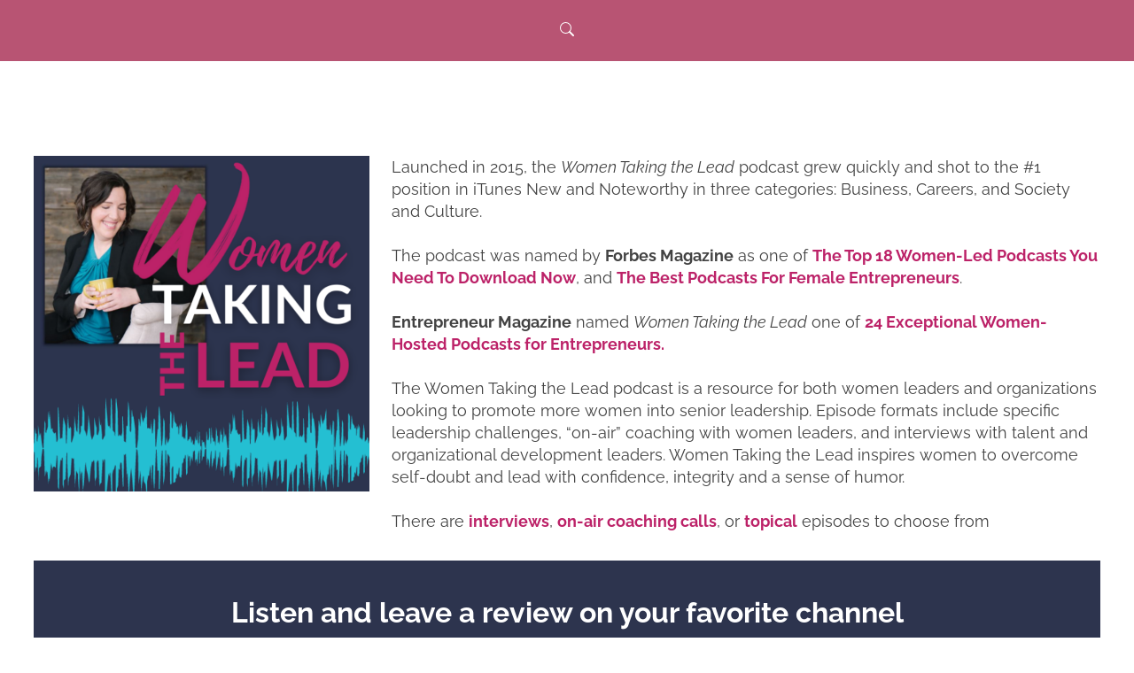

--- FILE ---
content_type: text/css
request_url: https://womentakingthelead.com/wp-content/cache/minify/23190.default.include.f4e68a.css
body_size: 64946
content:
.site-header, .nav-footer, .nav-footer ul, .site-footer-widgets, .site-header__nav, .at-post, .at-post .at-post__pagelinks, .at-post .at-post__meta, .at-content-style2, .at-content-style2 .at-blog__post, .at-relatedposts ul, .at-socialshare ul, .at-commentform, .at-comment, .at-comment .at-comment__content, .at-hero, .at-ctalist, .at-ctalist ul, .at-featured, .at-featured ul, .at-optin, .at-optin .mc4wp-form .mc4wp-form-fields, .at-about, .at-testimonals, .at-testimonals .at-testimonals__list, .at-testimonial, .at-bloglist, .at-bloglist ul, .at-bloglist .at-bloglist__post, .at-pagewrapper, .at-socialfooter, .at-socialfooter ul, .at-testimonals2, .at-testimonals2 .at-testimonals2__list,.at-testimonial2,.at-lead,.at-leadpage,.posts-navigation,.at-postnav{*zoom:1}.site-header:before, .nav-footer:before, .nav-footer ul:before, .site-footer-widgets:before, .site-header__nav:before, .at-post:before, .at-post .at-post__pagelinks:before, .at-post .at-post__meta:before, .at-content-style2:before, .at-content-style2 .at-blog__post:before, .at-relatedposts ul:before, .at-socialshare ul:before, .at-commentform:before, .at-comment:before, .at-comment .at-comment__content:before, .at-hero:before, .at-ctalist:before, .at-ctalist ul:before, .at-featured:before, .at-featured ul:before, .at-optin:before, .at-optin .mc4wp-form .mc4wp-form-fields:before, .at-about:before, .at-testimonals:before, .at-testimonals .at-testimonals__list:before, .at-testimonial:before, .at-bloglist:before, .at-bloglist ul:before, .at-bloglist .at-bloglist__post:before, .at-pagewrapper:before, .at-socialfooter:before, .at-socialfooter ul:before, .at-testimonals2:before, .at-testimonals2 .at-testimonals2__list:before, .at-testimonial2:before, .at-lead:before, .at-leadpage:before, .posts-navigation:before, .at-postnav:before, .site-header:after, .nav-footer:after, .nav-footer ul:after, .site-footer-widgets:after, .site-header__nav:after, .at-post:after, .at-post .at-post__pagelinks:after, .at-post .at-post__meta:after, .at-content-style2:after, .at-content-style2 .at-blog__post:after, .at-relatedposts ul:after, .at-socialshare ul:after, .at-commentform:after, .at-comment:after, .at-comment .at-comment__content:after, .at-hero:after, .at-ctalist:after, .at-ctalist ul:after, .at-featured:after, .at-featured ul:after, .at-optin:after, .at-optin .mc4wp-form .mc4wp-form-fields:after, .at-about:after, .at-testimonals:after, .at-testimonals .at-testimonals__list:after, .at-testimonial:after, .at-bloglist:after, .at-bloglist ul:after, .at-bloglist .at-bloglist__post:after, .at-pagewrapper:after, .at-socialfooter:after, .at-socialfooter ul:after, .at-testimonals2:after, .at-testimonals2 .at-testimonals2__list:after,.at-testimonial2:after,.at-lead:after,.at-leadpage:after,.posts-navigation:after,.at-postnav:after{content:"";display:table}.site-header:after, .nav-footer:after, .nav-footer ul:after, .site-footer-widgets:after, .site-header__nav:after, .at-post:after, .at-post .at-post__pagelinks:after, .at-post .at-post__meta:after, .at-content-style2:after, .at-content-style2 .at-blog__post:after, .at-relatedposts ul:after, .at-socialshare ul:after, .at-commentform:after, .at-comment:after, .at-comment .at-comment__content:after, .at-hero:after, .at-ctalist:after, .at-ctalist ul:after, .at-featured:after, .at-featured ul:after, .at-optin:after, .at-optin .mc4wp-form .mc4wp-form-fields:after, .at-about:after, .at-testimonals:after, .at-testimonals .at-testimonals__list:after, .at-testimonial:after, .at-bloglist:after, .at-bloglist ul:after, .at-bloglist .at-bloglist__post:after, .at-pagewrapper:after, .at-socialfooter:after, .at-socialfooter ul:after, .at-testimonals2:after, .at-testimonals2 .at-testimonals2__list:after,.at-testimonial2:after,.at-lead:after,.at-leadpage:after,.posts-navigation:after,.at-postnav:after{clear:both}html{font-family:sans-serif;-ms-text-size-adjust:100%;-webkit-text-size-adjust:100%}body{margin:0}article,aside,details,figcaption,figure,footer,header,hgroup,main,nav,section,summary{display:block}audio,canvas,progress,video{display:inline-block;vertical-align:baseline}audio:not([controls]){display:none;height:0}[hidden],template{display:none}a{background:transparent}a:active,a:hover{outline:0}abbr[title]{border-bottom:1px dotted}b,strong{font-weight:bold}dfn{font-style:italic}h1{font-size:2em;margin:0.67em 0;line-height:1.3em}mark{background:#ff0;color:#000}small{font-size:80%}sub,sup{font-size:75%;line-height:0;position:relative;vertical-align:baseline}sup{top:-0.5em}sub{bottom:-0.25em}img{border:0}svg:not(:root){overflow:hidden}figure{margin:1em
40px}hr{-moz-box-sizing:content-box;box-sizing:content-box;height:0}pre{overflow:auto}code,kbd,pre,samp{font-family:monospace,monospace;font-size:1em}button,input,optgroup,select,textarea{color:inherit;font:inherit;margin:0}button{overflow:visible}button,select{text-transform:none}button, html input[type="button"],input[type="reset"],input[type="submit"]{-webkit-appearance:button;cursor:pointer}button[disabled], html input[disabled]{cursor:default}button::-moz-focus-inner,input::-moz-focus-inner{border:0;padding:0}input{line-height:normal}input[type="checkbox"],input[type="radio"]{box-sizing:border-box;padding:0}input[type="number"]::-webkit-inner-spin-button,input[type="number"]::-webkit-outer-spin-button{height:auto}input[type="search"]{-webkit-appearance:textfield}input[type="search"]::-webkit-search-cancel-button,input[type="search"]::-webkit-search-decoration{-webkit-appearance:none}fieldset{border:1px
solid #c0c0c0;margin:0
2px;padding:0.35em 0.625em 0.75em}legend{border:0;padding:0}textarea{overflow:auto}optgroup{font-weight:bold}table{border-collapse:collapse;border-spacing:0}td,th{padding:0}*{box-sizing:border-box}html{overflow-x:hidden;height:100%}body{min-height:100%;background:#fff;color:#424242;font-family:"Open Sans",sans-serif;font-size:15px;line-height:23px;-webkit-text-size-adjust:100%;-webkit-font-smoothing:antialiased;-moz-osx-font-smoothing:grayscale}h1,h2,h3,h4,h5,h6{font-family:"Montserrat",sans-serif;font-weight:600;color:#1a1a1a}a{color:#ec766a;text-decoration:none}a:hover{color:#ec766a;text-decoration:none}img{max-width:100%;height:auto;vertical-align:middle}td,th{padding:2px
10px}.at-sitecontainer{background:#fff}.at-sitecontainer.at-sitecontainer--boxed{margin-left:auto;margin-right:auto}.at-container{max-width:1100px;margin-left:auto;margin-right:auto;padding:0
3%;overflow:hidden}textarea,select,input[type="date"],input[type="datetime"],input[type="datetime-local"],input[type="email"],input[type="month"],input[type="number"],input[type="password"],input[type="search"],input[type="tel"],input[type="text"],input[type="time"],input[type="url"],input[type="week"]{background:#fff;border:1px
solid rgba(204, 204, 204, 0.5);color:#595959;padding:12.5px 12.5px;border-radius:1px;outline:0;margin:0;vertical-align:middle;width:400px;max-width:100%}textarea:focus,select:focus,input[type="date"]:focus,input[type="datetime"]:focus,input[type="datetime-local"]:focus,input[type="email"]:focus,input[type="month"]:focus,input[type="number"]:focus,input[type="password"]:focus,input[type="search"]:focus,input[type="tel"]:focus,input[type="text"]:focus,input[type="time"]:focus,input[type="url"]:focus,input[type="week"]:focus{outline-color:rgba(0, 0, 0, 0.1);outline-offset:-2px;outline-style:auto;outline-width:5px}textarea[disabled],select[disabled],input[type="date"][disabled],input[type="datetime"][disabled],input[type="datetime-local"][disabled],input[type="email"][disabled],input[type="month"][disabled],input[type="number"][disabled],input[type="password"][disabled],input[type="search"][disabled],input[type="tel"][disabled],input[type="text"][disabled],input[type="time"][disabled],input[type="url"][disabled],input[type="week"][disabled]{color:#eee}input[disabled],
select[disabled],
select[disabled] option,
select[disabled] optgroup,textarea[disabled]{-webkit-box-shadow:none;-moz-box-shadow:none;box-shadow:none;-moz-user-select:-moz-none;-webkit-user-select:none;-khtml-user-select:none;user-select:none;color:#b3b3b3;cursor:default}input::-webkit-input-placeholder,textarea::-webkit-input-placeholder{color:#b3b3b3}input:-moz-placeholder,textarea:-moz-placeholder{color:#b3b3b3}textarea{min-height:40px;max-height:180px;overflow:auto;resize:vertical;width:100%;max-width:600px}button,input[type="reset"],input[type="submit"],input[type="button"]{background:#1a1a1a;border:none;padding:12.5px 25px;font-size:14px;font-weight:400;color:#fff;border:1px
solid #1a1a1a;text-transform:uppercase;text-shadow:none;cursor:pointer;display:inline-block;outline:0;overflow:visible;margin:0;text-decoration:none;vertical-align:middle;width:auto;transition:all, 0.3s, ease-out;border-radius:1px;text-align:center}button:hover,input[type="reset"]:hover,input[type="submit"]:hover,input[type="button"]:hover{text-decoration:none;background:brightness(50%);border-color:brightness(50%);color:#fff}button[disabled],input[disabled]{cursor:default}input[type="reset"]::-moz-focus-inner,input[type="submit"]::-moz-focus-inner,input[type="button"]::-moz-focus-inner{border:0;padding:0}textarea,select[size],select[multiple]{height:auto}input[type="search"]::-webkit-search-decoration{display:none}label{display:block;font-size:14px;font-weight:400;line-height:1;margin:0
0 5px}.search-form,.post-password-form{margin-bottom:25px}.search-form label, .post-password-form
label{display:inline-block}.site-header__logowrap{padding:50px
0;margin:0
auto;text-align:center}.site-footer{color:#fff}.site-footer .at-top-footer{background:#262626;padding:50px
0}.site-footer .at-bottom-footer{background:#1a1a1a;padding:50px
0}.site-footer
p{font-size:13px}.site-footer
a{color:#fff}.site-footer h1,
.site-footer h2,
.site-footer h3,
.site-footer h4,
.site-footer h5,
.site-footer
h6{color:#fff}.site-footer .site-footer__copyright{text-align:center;color:rgba(255, 255, 255, 0.4)}.nav-footer{margin:0
0 12.5px}.nav-footer
ul{display:table;list-style:none;margin:0
auto;padding:0;text-align:center}.nav-footer ul>li{display:inline-block}.nav-footer ul
a{display:block;color:rgba(255, 255, 255, 0.8);padding:10px
15px;text-decoration:none;text-transform:uppercase;font-weight:600;transition:color .3s ease-in-out}.nav-footer ul a:hover{color:rgba(255, 255, 255, 0.9)}.site-footer-widgets
a{text-decoration:none;color:#fff}.site-footer-widgets
ul{list-style-type:none;padding:0px}.site-footer-widgets ul.at-footer-widget-list{margin-left:-35px;margin-right:-35px}.site-footer-widgets
.footer_areas{text-align:left;list-style-type:none;padding:0
35px}@media (min-width: 768px){.site-footer-widgets ul.at-footer-widget-list{margin-left:0;margin-right:0}.site-footer-widgets
.footer_areas{padding:0
30px}.site-footer-widgets li.footer_areas:first-child:nth-last-child(2), .site-footer-widgets li.footer_areas:first-child:nth-last-child(2)~li{width:50%;float:left}.site-footer-widgets li.footer_areas:first-child:nth-last-child(3), .site-footer-widgets li.footer_areas:first-child:nth-last-child(3)~li{width:33.3333%;float:left}.site-footer-widgets li.footer_areas:first-child:nth-last-child(4), .site-footer-widgets li.footer_areas:first-child:nth-last-child(4)~li{width:25%;float:left}}.site-footer-widgets
.at_widget{margin:0
0 50px}.site-footer-widgets .at_widget
.at_footer_title{font-size:16px;margin-top:0px;font-weight:300}.site-footer-widgets .footer_widget
ul{list-style:none;margin:0;padding:0}.site-footer-widgets .footer_widget ul
li{margin:0
0 12.5px}.site-footer-widgets .footer_widget ul li:last-of-type{margin-bottom:0}.site-footer-widgets .at_posts_widget .at-widgetpost .at-widgetpost__thumb{width:37%;display:inline-block}.site-footer-widgets .at_posts_widget .at-widgetpost .at-widgetpost__title{width:60%;display:inline-block;vertical-align:middle;padding-left:10px;font-size:12px;line-height:17px;margin:auto}.site-footer-widgets .at_posts_widget .at-widgetpost .at-widgetpost__meta{display:none}.site-footer-widgets
input{width:100%}.site-footer-widgets button, .site-footer-widgets input[type="reset"], .site-footer-widgets input[type="submit"], .site-footer-widgets input[type="button"]{color:#000;background:#fff;border:1px
solid #fff}.site-footer-widgets button:hover, .site-footer-widgets input[type="reset"]:hover, .site-footer-widgets input[type="submit"]:hover, .site-footer-widgets input[type="button"]:hover{color:#fff;background:transparent;border:1px
solid #fff}.site-footer-widgets .about-widget
p{line-height:19px;text-align:center}.site-footer-widgets .at_social_widget .at-socialwidget{margin:0
-10px;text-align:left}.site-footer-widgets .at_social_widget .at-socialwidget svg:hover
path{fill:#ec766a}.site-footer-widgets .at_social_widget .at-socialwidget svg
path{fill:#fff}.site-footer-widgets .widget_calendar td,
.site-footer-widgets .widget_calendar table tbody
td{background:none}.site-header__nav{background:#ec766a;font-size:14px;font-family:"Montserrat",sans-serif;margin:0
0 25px}.site-header__nav
ul{list-style:none;margin:0;padding:0}@media screen and (min-width: 768px){.site-header__nav
ul{text-align:center}}.site-header__nav ul
li{display:block;position:relative}.site-header__nav ul li
a{display:block;text-decoration:none;text-transform:uppercase;transition:background, .2s, ease-in-out}@media screen and (max-width: 767px){.site-header__nav>ul{transition:all, .5s, ease-in-out;opacity:0;max-height:0;visibility:hidden;overflow:hidden;width:100%;z-index:99999;clear:both;background:#fff;font-size:15px;line-height:1.3;position:absolute;left:0;right:0}.site-header__nav > ul
li{border-bottom:1px solid #eaeaea}.site-header__nav > ul li:last-child{border-bottom:0}.site-header__nav > ul li.menu-item-has-children>a::after{display:inline-block;margin:0
0 0 8px;background-image:url("/wp-content/themes/tribe/img/caret-down-dark.svg");background-position:center center;background-repeat:no-repeat;background-size:10px;content:'';height:10px;width:10px}.site-header__nav > ul li:hover>ul{opacity:1;max-height:500px;visibility:visible}.site-header__nav > ul li:hover>a{background:rgba(0, 0, 0, 0.05)}.site-header__nav > ul li
a{color:#1a1a1a !important;padding:15px
20px}.site-header__nav > ul li>ul{transition:all, .5s, ease-in-out;opacity:0;max-height:0;visibility:hidden}.site-header__nav > ul li > ul
a{padding-left:35px}}@media screen and (min-width: 768px){.site-header__nav>ul{margin:0
auto;padding:0
3%;display:table}.site-header__nav>ul>li{display:inline-block;margin:0;padding:0}.site-header__nav>ul>li:first-child{margin-left:0}.site-header__nav > ul > li:last-child ul::before{right:20px;left:auto}.site-header__nav>ul>li:hover>ul{opacity:1;max-height:500px;visibility:visible;left:0;right:auto}.site-header__nav>ul>li:hover>a{background:rgba(0, 0, 0, 0.2)}.site-header__nav>ul>li:last-child:hover,.site-header__nav>ul>li:last-child>ul{right:0;left:auto !important}.site-header__nav>ul>li.menu-item-has-children>a::after{display:inline-block;margin:0
0 0 8px;background-image:url("/wp-content/themes/tribe/img/caret-down.svg");background-position:center center;background-repeat:no-repeat;background-size:10px;content:'';height:10px;width:10px}.site-header__nav>ul>li>a{font-size:15px;line-height:1;font-weight:normal;padding:25px
20px;transition:all, .1s, ease-in-out}}@media screen and (min-width: 768px) and (max-width: 880px){.site-header__nav>ul>li>a{font-size:14px;padding:25px
12.5px}}@media screen and (min-width: 768px){.site-header__nav > ul > li
ul{transition:all, .5s, ease-in-out;opacity:0;max-height:0;visibility:hidden;z-index:99999;position:absolute;top:65px;width:300px;background:#fff;box-shadow:0 6px 12px rgba(0, 0, 0, 0.18)}.site-header__nav > ul > li ul
li{display:block}.site-header__nav > ul > li ul li
a{border-radius:4px;color:#000 !important;padding:15px
20px;font-size:14px;font-weight:normal}.site-header__nav > ul > li ul li a:hover{background:#fafafa}.site-header__nav > ul > li ul li:first-child
a{padding-top:20px}.site-header__nav > ul > li ul li:last-child
a{padding-bottom:20px}}.site-header__nav .nav-header__mtoggle{margin:0
auto;display:table;border:0;text-indent:-99999px;background:none;outline:none;cursor:pointer;padding:26px
50px 30px 25px;margin:0
auto}@media screen and (min-width: 768px){.site-header__nav .nav-header__mtoggle{display:none}}.site-header__nav .nav-header__mtoggle.active+.nav-header__menuwrapper{opacity:1;max-height:999px;visibility:visible}.site-header__nav .nav-header__mtoggle.active
span{background-color:transparent}.site-header__nav .nav-header__mtoggle.active span::before, .site-header__nav .nav-header__mtoggle.active span::after{top:0}.site-header__nav .nav-header__mtoggle.active span::before{transform:rotate(45deg)}.site-header__nav .nav-header__mtoggle.active span::after{transform:rotate(-45deg)}.site-header__nav .nav-header__mtoggle span, .site-header__nav .nav-header__mtoggle span::before, .site-header__nav .nav-header__mtoggle span::after{transition:all, .5s, ease-in-out;cursor:pointer;height:4px;width:25px;background:#fff;position:absolute;display:block;content:'';border-radius:3px}.site-header__nav .nav-header__mtoggle span::before{top:-8px}.site-header__nav .nav-header__mtoggle span::after{bottom:-8px}body.home:not(.blog) .site-header__nav{margin-bottom:0}@media screen and (min-width: 768px){.at-pagewrapper--sbright .at-page, .at-pagewrapper--sleft .at-page{padding-top:10px}}.at-post{position:relative;margin:0
0 25px}.at-post.at-post--mini .at-post__contentwrap{margin-top:15px}@media screen and (min-width: 520px){.at-post.at-post--mini .at-post__contentwrap{margin-top:25px}}.at-post.at-post--mini.has-post-thumbnail .at-post__contentwrap{margin-top:-25px}.at-post.at-post--mini .at-post__contentwrap{padding:37.5px 16.6666666667px}@media screen and (min-width: 520px){.at-post.at-post--mini .at-post__contentwrap{padding:37.5px 50px}}.at-post.at-post--square{background:#f5f7f8;padding:0
0 20px 0}@media screen and (min-width: 880px){.at-post.at-post--square{padding:20px
0}}.at-post.at-post--square .at-post__thumb{height:250px;top:0;left:0;right:0;bottom:0;background-repeat:no-repeat;background-size:cover;background-position:center center}@media screen and (min-width: 520px){.at-post.at-post--square .at-post__thumb{height:330px}}@media screen and (min-width: 880px){.at-post.at-post--square .at-post__thumb{height:auto;width:50%;position:absolute}}.at-post.at-post--square .at-post__thumb>a{position:absolute;top:0;left:0;right:0;bottom:0}.at-post.at-post--square .at-post__contentwrap{padding:20px}@media screen and (min-width: 520px){.at-post.at-post--square .at-post__contentwrap{padding:30px}}@media screen and (max-width: 880px){.at-post.at-post--square .at-post__contentwrap{margin-top:-25px}}@media screen and (min-width: 880px){.at-post.at-post--square .at-post__contentwrap{margin:0
20px;padding:35px
30px}.at-post.at-post--square .at-post__contentwrap.at-post__with-thumbnail{width:55%;float:right;margin:0
20px 0 0}}.at-post.at-post--square .at-post__title{text-align:center;font-size:24px;line-height:30px;margin:0
0 16.6666666667px;text-align:center}@media screen and (min-width: 880px){.at-post.at-post--square .at-post__title{text-align:left}}.at-post.at-post--single{background:#f5f7f8;padding:37.5px 0}.at-post.at-post--single.has-post-thumbnail{padding:0
0 25px}.at-post.at-post--single.has-post-thumbnail .at-post__contentwrap{margin-top:-25px}@media screen and (min-width: 520px){.at-post.at-post--single.has-post-thumbnail .at-post__contentwrap{margin-top:-100px}}.at-post.at-post--single .at-post__contentwrap{padding:25px
12.5px}@media screen and (min-width: 520px){.at-post.at-post--single .at-post__contentwrap{padding:37.5px 50px}}.at-post .at-post__contentwrap{position:relative;background:#fff;margin:0
12.5px 0}@media screen and (min-width: 520px){.at-post .at-post__contentwrap{margin:0
25px 0}}.at-post .at-post__pagelinks{clear:both}.at-post .at-post__thumb
a{display:block;position:relative}.at-post .at-post__thumb a::before{content:'';position:absolute;top:0;bottom:0;left:0;right:0;transition:all .3s ease-in-out}.at-post .at-post__thumb a:hover::before{background:rgba(0, 0, 0, 0.1)}.at-post .at-post__thumb>img{vertical-align:bottom;width:100%}.at-post .at-post__title{font-size:30px;line-height:38px;margin:0
0 12.5px;text-align:center;transition:color .3s ease-in-out}.at-post .at-post__title,
.at-post .at-post__title
a{color:#1a1a1a}.at-post .at-post__title
a{text-decoration:none}.at-post .at-post__title a:hover{color:#343434;text-decoration:none}.at-post .at-post__meta{display:table;list-style:none;padding:0;font-size:14px;text-transform:uppercase;text-align:center;margin:0
auto 25px}.at-post .at-post__meta>li{display:inline-block}.at-post .at-post__meta>li::after{content:'/';margin:0
5px;display:inline-block}.at-post .at-post__meta>li:last-child::after{content:none;margin:0}.at-post .at-post__meta,
.at-post .at-post__meta
a{color:#999}.at-post .at-post__meta
a{text-decoration:none}.at-post .at-post__metaf{margin:25px
auto 0}.at-post .at-post__excerpt
p{margin:0
0 25px}.at-post .at-post__excerpt p:last-of-type{margin-bottom:0}.at-post .at-post__content{margin:0
0 25px;overflow:auto}.at-post .at-post__content::after{content:"";clear:both;display:table}.at-post .at-post__readmore{display:table;padding:12.5px 50px;margin:20px
auto 0;text-decoration:none;line-height:1;text-transform:uppercase;letter-spacing:1px;font-size:12px;color:#ec766a;border:1px
solid #ec766a;border-radius:1px;transition:all .2s ease-in-out}.at-post .at-post__readmore:hover{background:#ec766a;color:#fff}.at-post.at-post--mini.at-post--highlight{padding:0
0 15px}@media screen and (min-width: 520px){.at-post.at-post--mini.at-post--highlight{padding:0
0 25px}}.at-post.at-post--mini.at-post--highlight
img{width:100%}.at-content-style1 .at-post.at-post--mini{padding:0
0 15px}@media screen and (min-width: 520px){.at-content-style1 .at-post.at-post--mini{padding:0
0 25px}}.at-content-style1 .at-post__thumb{max-height:350px;overflow:hidden}.at-content-style1 .at-post__thumb
img{width:100%}@media screen and (min-width: 992px){.at-pagewrapper--sbright .at-content-style2 article, .at-pagewrapper--sbleft .at-content-style2
article{width:50%;float:left;display:flex}}@media screen and (min-width: 768px) and (max-width: 991px){.at-pagewrapper--sbright .at-content-style2 article, .at-pagewrapper--sbleft .at-content-style2
article{width:100%}}@media screen and (min-width: 768px) and (max-width: 991px){.at-pagewrapper--sboff .at-content-style2
article{width:50%;float:left;display:flex}}@media screen and (min-width: 992px){.at-pagewrapper--sboff .at-content-style2
article{width:33.3%;float:left;display:flex}}.at-content-style2{margin:0
0 25px;display:flex;flex-flow:row wrap;overflow:hidden}@media screen and (min-width: 768px) and (max-width: 939px){.at-content-style2{margin:0
0 25px -10px}}@media screen and (min-width: 940px){.at-content-style2{margin:0
-10px 25px}}.at-content-style2 .at-post{position:relative;width:100%}.at-content-style2 .at-blog__post{width:100%}@media screen and (min-width: 768px){.at-content-style2 .at-blog__post{margin:0
10px}}.at-content-style2 .at-blog__post
img{width:100%;-webkit-transition:all .2s ease;-moz-transition:all .2s ease;-o-transition:all .2s ease;transition:all .2s ease}.at-content-style2 .at-blog__post:hover
img{transform:scale(1.1);-webkit-transform:scale(1.1);cursor:pointer}.at-content-style2 .at-blog__post .at-blog__contentwrap{background:#fff;margin:-40px 20px 20px;padding:25px
20px;position:relative;text-align:left}@media screen and (min-width: 520px){.at-content-style2 .at-blog__post .at-blog__contentwrap{padding:25px
25px;margin:-40px 20px 20px}}.at-content-style2 .at-blog__post .at-blog__posttitle{margin:0
0 16.6666666667px;font-size:18px;line-height:22px}.at-content-style2 .at-blog__post .at-blog__posttitle,
.at-content-style2 .at-blog__post .at-blog__posttitle
a{color:#1a1a1a}.at-content-style2 .at-blog__post .at-blog__posttitle
a{text-decoration:none}.at-content-style2 .at-blog__post .at-blog__postthumb{overflow:hidden}.at-content-style2 .at-blog__post .at-blog__excerpt{font-size:14px;line-height:22px}.at-content-style2 .at-blog__post .at-blog__excerpt
p{margin:0
0 12.5px}.at-content-style2 .at-blog__post .at-blog__excerpt p:last-of-type{margin-bottom:0}.at-content-style2 .at-blog__post .at-blog__link{display:block;position:absolute;top:0;bottom:0;left:0;right:0}.at-content-style2 .at-blog__post .at-post__meta{margin:25px
0 0 0}.at-post__content a,
.at-page__content a,
.at-comment__content
a{text-decoration:none}.at-post__content h1,
.at-post__content h2,
.at-post__content h3,
.at-post__content h4,
.at-post__content h5,
.at-post__content h6,
.at-page__content h1,
.at-page__content h2,
.at-page__content h3,
.at-page__content h4,
.at-page__content h5,
.at-page__content h6,
.at-comment__content h1,
.at-comment__content h2,
.at-comment__content h3,
.at-comment__content h4,
.at-comment__content h5,
.at-comment__content
h6{margin:0
0 25px}.at-post__content h1,
.at-page__content h1,
.at-comment__content
h1{font-size:28px;line-height:1.2}.at-post__content h2,
.at-page__content h2,
.at-comment__content
h2{font-size:28px;line-height:1.2;padding:25px
0 0}.at-post__content h3,
.at-page__content h3,
.at-comment__content
h3{font-size:20px;line-height:1.3;padding-top:25px}.at-post__content h4,
.at-page__content h4,
.at-comment__content
h4{font-size:19px;line-height:1.3;padding-top:25px}.at-post__content h5,
.at-page__content h5,
.at-comment__content
h5{font-size:18px;line-height:1.3;padding-top:25px}.at-post__content h6,
.at-page__content h6,
.at-comment__content
h6{font-size:17px;line-height:1.25;padding-top:25px}.at-post__content p,
.at-page__content p,
.at-comment__content
p{margin:0
0 25px}.at-post__content ul,
.at-page__content ul,
.at-comment__content
ul{list-style-type:circle;margin:0
0 25px;padding:0
0 0 40px}.at-post__content ul li,
.at-page__content ul li,
.at-comment__content ul
li{margin:0
0 10px}.at-post__content ul li:last-of-type,
.at-page__content ul li:last-of-type,
.at-comment__content ul li:last-of-type{margin:0}.at-post__content ol,
.at-page__content ol,
.at-comment__content
ol{margin:0
0 25px;padding:0
0 0 40px}.at-post__content ol li,
.at-page__content ol li,
.at-comment__content ol
li{margin:0
0 10px}.at-post__content ol li:last-of-type,
.at-page__content ol li:last-of-type,
.at-comment__content ol li:last-of-type{margin:0}.at-post__content hr,
.at-page__content hr,
.at-comment__content
hr{display:block;height:1px;border:0;border-top:1px solid #eaeaea;margin:50px
0;padding:0}.at-post__content img,
.at-page__content img,
.at-comment__content
img{display:block;max-width:100%;height:auto}.at-post__content img.alignleft,
.at-page__content img.alignleft,
.at-comment__content
img.alignleft{margin:0
auto 12.5px}@media screen and (min-width: 580px){.at-post__content img.alignleft,
.at-page__content img.alignleft,
.at-comment__content
img.alignleft{float:left;margin:0
37.5px 25px 0}}.at-post__content img.alignright,
.at-page__content img.alignright,
.at-comment__content
img.alignright{margin:0
auto 12.5px}@media screen and (min-width: 580px){.at-post__content img.alignright,
.at-page__content img.alignright,
.at-comment__content
img.alignright{float:right;margin:0
0 25px 37.5px}}.at-post__content img.aligncenter,
.at-page__content img.aligncenter,
.at-comment__content
img.aligncenter{margin:0
auto 12.5px}.at-post__content figure,
.at-page__content figure,
.at-comment__content
figure{margin:0
0 50px;max-width:100%}.at-post__content figure.alignleft,
.at-page__content figure.alignleft,
.at-comment__content
figure.alignleft{margin:0
auto 12.5px;text-align:center}@media screen and (min-width: 580px){.at-post__content figure.alignleft,
.at-page__content figure.alignleft,
.at-comment__content
figure.alignleft{text-align:left;float:left;margin:0
25px 25px 0}}.at-post__content figure.alignright,
.at-page__content figure.alignright,
.at-comment__content
figure.alignright{margin:0
auto 12.5px;text-align:center}@media screen and (min-width: 580px){.at-post__content figure.alignright,
.at-page__content figure.alignright,
.at-comment__content
figure.alignright{text-align:right;float:right;margin:0
0 25px 25px}}.at-post__content figure.aligncenter,
.at-page__content figure.aligncenter,
.at-comment__content
figure.aligncenter{text-align:center;margin:0
auto 25px}.at-post__content figure > a,
.at-page__content figure > a,
.at-comment__content figure>a{display:block;line-height:0}.at-post__content figure img,
.at-page__content figure img,
.at-comment__content figure
img{max-width:100%;height:auto}.at-post__content figure figcaption,
.at-page__content figure figcaption,
.at-comment__content figure
figcaption{margin:12.5px 0 0;text-align:center;font-style:italic;font-size:15px;line-height:1.3;color:#808080}.at-post__content blockquote,
.at-page__content blockquote,
.at-comment__content
blockquote{padding:0
0 0 25px;margin:50px
0;color:#1a1a1a;font-size:18px;line-height:1.45;border-left:5px solid #e3e4e5}@media screen and (min-width: 768px){.at-post__content blockquote,
.at-page__content blockquote,
.at-comment__content
blockquote{padding:0
0 0 50px;font-size:20px;line-height:1.45}}.at-post__content blockquote p:last-of-type,
.at-page__content blockquote p:last-of-type,
.at-comment__content blockquote p:last-of-type{margin-bottom:0}.at-post__content code,
.at-post__content kbd,
.at-post__content pre,
.at-post__content samp,
.at-page__content code,
.at-page__content kbd,
.at-page__content pre,
.at-page__content samp,
.at-comment__content code,
.at-comment__content kbd,
.at-comment__content pre,
.at-comment__content
samp{font-family:Consolas,Liberation Mono,Courier,monospace}.at-post__content code,
.at-page__content code,
.at-comment__content
code{background-color:#f7f7f7;font-size:95%;padding:2px
4px}.at-post__content pre,
.at-page__content pre,
.at-comment__content
pre{background:#f5f5f5;display:block;padding:25px;margin:0
0 25px;font-size:95%;line-height:1.4;color:#222;overflow-x:auto;word-wrap:normal}.at-post__content kbd,
.at-page__content kbd,
.at-comment__content
kbd{padding:2px
4px;font-size:90%;color:#fff;background-color:#333}.at-post__content mark,
.at-page__content mark,
.at-comment__content
mark{padding: .2em;background-color:#fcf8e3}.at-post__content abbr[data-original-title], .at-post__content abbr[title],
.at-page__content abbr[data-original-title],
.at-page__content abbr[title],
.at-comment__content abbr[data-original-title],
.at-comment__content abbr[title]{cursor:help;border-bottom:1px dotted #777}.at-post__content iframe,
.at-post__content object,
.at-post__content embed,
.at-page__content iframe,
.at-page__content object,
.at-page__content embed,
.at-comment__content iframe,
.at-comment__content object,
.at-comment__content
embed{max-width:100%}.at-post__content table,
.at-page__content table,
.at-comment__content
table{border:1px
solid #eaeaea;margin:0
0 25px}.at-post__content table th,
.at-page__content table th,
.at-comment__content table
th{font-weight:600}.at-post__content table tr,
.at-page__content table tr,
.at-comment__content table
tr{border-bottom:1px solid #eaeaea}.at-post__content table th,
.at-post__content table td,
.at-page__content table th,
.at-page__content table td,
.at-comment__content table th,
.at-comment__content table
td{background:#fafafa}.at-post__content table thead th,
.at-page__content table thead th,
.at-comment__content table thead
th{background:#f3f3f3}.at-post__content table tbody tr:nth-child(odd) th,
.at-post__content table tbody tr:nth-child(odd) td,
.at-page__content table tbody tr:nth-child(odd) th,
.at-page__content table tbody tr:nth-child(odd) td,
.at-comment__content table tbody tr:nth-child(odd) th,
.at-comment__content table tbody tr:nth-child(odd) td{background:#fff}.at-page__content{margin:0
0 50px;overflow:auto}.at-page__content::after{content:"";clear:both;display:table}.at-relatedposts{background:#f5f7f8;padding:25px
12.5px;margin:0
0 25px}@media screen and (min-width: 520px){.at-relatedposts{padding:25px
25px}}.at-relatedposts .at-relatedposts__title{display:block;font-size:15px;font-weight:400;text-transform:uppercase;color:#272727;margin:0
0 25px;text-align:center}.at-relatedposts
ul{list-style:none;margin:0;padding:0}@media screen and (min-width: 520px){.at-relatedposts
ul{margin:0
-10px}}.at-relatedposts ul
li{float:left;width:100%;padding:0
10px;margin-bottom:20px}@media screen and (min-width: 520px){.at-relatedposts ul
li{width:33.333%;margin-bottom:0px}}.at-relatedposts .at-relatedposts__post{background:transparent}@media screen and (min-width: 520px){.at-relatedposts .at-relatedposts__post{background:#fff}}.at-relatedposts .at-relatedposts__post .at-relatedposts__posttitle{margin:0
0 12.5px;font-weight:normal;font-size:15px;line-height:20px;text-align:center;background:#fff;padding:12px
15px;margin:-40px 10px 0;position:relative}.at-relatedposts .at-relatedposts__post .at-relatedposts__posttitle,
.at-relatedposts .at-relatedposts__post .at-relatedposts__posttitle
a{color:#1a1a1a}.at-relatedposts .at-relatedposts__post .at-relatedposts__posttitle
a{text-decoration:none}.at-relatedposts .at-relatedposts__post .at-relatedposts__postthumb,
.at-relatedposts .at-relatedposts__post .at-relatedposts__postthumbholder{margin:0
0 12.5px}.at-relatedposts .at-relatedposts__post .at-relatedposts__postthumbholder{height:130px;background:rgba(0, 0, 0, 0.1)}.at_banner_widget{margin:0
0 50px;overflow:hidden}.at_banner_widget
img{transition:all 0.3s ease-in-out;-webkit-transition:all 0.3s ease-in-out}.widget{margin:0
0 50px;border:1px
solid #ebebeb;padding:25px}.widget
.widget__title{display:block;font-size:13px;text-transform:uppercase;letter-spacing:0.5px;font-weight:400;color:#272727;margin:-41px 0 25px;text-align:center}.widget .widget__title
span{background:#fff;padding:0
10px;position:relative;bottom:-6px}.widget
ul{list-style:none;margin:0;padding:0}.widget ul
li{margin:0
0 12.5px;padding:0
0 12.5px;border-bottom:1px solid #f5f7f8}.widget ul li:last-of-type{margin-bottom:0;padding-bottom:0;border-bottom:0}.widget
a{color:#272727;text-decoration:none}.widget
p{margin:0
0 25px}.widget p:last-of-type{margin-bottom:0}.about-widget{text-align:center}.about-widget
.widget_aboutme__image{margin:0
0 12.5px}.at_social_widget .at-socialwidget{text-align:center}.at_social_widget .at-socialwidget
a{display:inline-block;padding:10px;line-height:1}.at_posts_widget .at-widgetpost .at-widgetpost__thumb{margin:0
0 12.5px}.at_posts_widget .at-widgetpost .at-widgetpost__thumb
a{display:block}.at_posts_widget .at-widgetpost .at-widgetpost__title{font-size:15px;line-height:19px;font-weight:normal;margin:0
0 5px}.at_posts_widget .at-widgetpost .at-widgetpost__meta{color:#999}@media (max-width: 420px){.at_posts_widget .at-widgetpost .at-widgetpost__thumb{width:37%;display:inline-block}.at_posts_widget .at-widgetpost .at-widgetpost__title{width:60%;display:inline-block;vertical-align:middle;padding-left:10px;font-size:12px;line-height:14px;margin:auto}.at_posts_widget .at-widgetpost .at-widgetpost__meta{display:none}}.widget_search input[type="submit"]{display:none}.widget_search
label{display:block}.widget_mc4wp_form_widget
label{display:none}.widget_mc4wp_form_widget
p{margin:0
0 15px}.widget_mc4wp_form_widget input[type="submit"]{width:100%;padding:10px
25px;font-size:13px}.widget_calendar{max-width:300px}.widget_calendar
table{width:100%}.widget_calendar table
caption{font-size:12px;font-weight:600;margin-bottom:10px;text-align:center;text-transform:uppercase}.widget_calendar table
thead{font-size:10px;background:rgba(0, 0, 0, 0.04)}.widget_calendar table thead
th{padding-bottom:10px}.widget_calendar table
tbody{font-size:11px;color:#aaa;background:transparent}.widget_calendar table tbody
td{background:#f5f7f8;text-align:center;padding:3%}.widget_calendar table tbody
.pad{background:rgba(0, 0, 0, 0.04)}.widget_calendar table tfoot
a{font-size:11px;text-transform:uppercase;text-decoration:none}.widget_calendar table tfoot
#next{text-align:right}.widget_calendar table tfoot
#prev{padding-top:10px}.widget_rss .widget-title > a
img{margin:0
5px 0 0;position:relative;top:2px}.widget_rss
li{margin:0
0 20px}.widget_rss li
a{font-size:20px;line-height:26px;margin:0
0 15px}.widget_rss li .rss-date{display:block;color:#737980;margin:0
0 10px;font-size:13px}.widget_rss li
.rssSummary{margin:0
0 10px}.recentcomments
a{color:inherit}.recentcomments a:visited{color:inherit}.widget_nav_menu ul.sub-menu{margin:10px
0 0 20px}.at-socialshare{text-align:center}.at-socialshare
ul{list-style:none;margin:0;padding:0;display:inline-block}.at-socialshare ul
li{display:inline-block;margin:0
15px 0}.at-socialshare
a{color:rgba(0, 0, 0, 0.4);font-size:14px;line-height:1;text-transform:uppercase;text-decoration:none}.at-socialshare a
svg{vertical-align:middle;margin:0
5px 0 0}.at-commentform{background:#f5f7f8;margin:0
0 25px;padding:25px}.at-commentform
.required{color:red}.at-commentform .at-commentform__title{margin:0
0 25px;color:#333;font-size:18px;line-height:1.3;font-weight:400;text-transform:uppercase;text-align:center}.at-commentform .at-commentform__title small
a{float:right;font-size:15px;line-height:2.2;text-decoration:none}.at-commentform .logged-in-as{margin:0
0 25px;font-size:15px}.at-commentform .at-commentform__author,
.at-commentform .at-commentform__email,
.at-commentform .at-commentform__comment{margin:0
0 25px}.at-commentform .at-commentform__author,
.at-commentform .at-commentform__email{width:100%;float:left}@media screen and (min-width: 520px){.at-commentform .at-commentform__author,
.at-commentform .at-commentform__email{width:50%}}@media screen and (min-width: 520px){.at-commentform .at-commentform__author{padding-right:12.5px}}@media screen and (min-width: 520px){.at-commentform .at-commentform__email{padding-left:12.5px}}.at-commentform .at-commentform__comment
textarea{width:100%;max-width:100%}.at-commentform .at-commentform__submit{margin-bottom:0}.at-commentslist{background:#f5f7f8;margin:0
0 25px;padding:25px}.at-commentslist .at-commentslist__title{display:block;font-size:18px;font-weight:400;color:#272727;margin:0
0 25px;text-align:center;text-transform:uppercase}.at-commentslist
ol{list-style:none;margin:0;padding:0}.at-commentslist
ol.children{margin-left:10px}@media screen and (min-width: 520px){.at-commentslist
ol.children{margin-left:25px}}@media screen and (min-width: 720px){.at-commentslist
ol.children{margin-left:40px}}.at-commentslist > ol > li:last-child .at-comment{margin-bottom:0}.at-commentslist
li.pingback{background:#fff;padding:10px
25px;margin:15px
0}.at-comment{background:#fff;margin:0
0 25px;padding:25px}.at-comment .at-comment__header{margin:0
0 12.5px}.at-comment .at-comment__authoravatar{display:block;float:left;margin:0
20px 0 0;border-radius:99%}.at-comment .at-comment__authorname{display:block;padding:10px
0 6px;color:#1a1a1a;font-weight:400;font-size:15px;line-height:1;font-family:"Montserrat",sans-serif;text-transform:uppercase}.at-comment .at-comment__authorname
a{color:#1a1a1a;text-decoration:none}.at-comment .at-comment__time{display:block;color:#b3b3b3;font-size:14px;line-height:1;font-style:italic}.at-comment .at-comment__time
a{color:#b3b3b3;text-decoration:none}.at-comment .at-comment__actions{text-align:right}.at-comment .at-comment__actions
a{display:inline-block;background:#f5f7f8;color:#666;line-height:1;font-size:13px;padding:5px;text-decoration:none}.at-comment .at-comment__content{margin:0
0 12.5px}.at-comment .at-comment__content
p{margin:0
0 25px}.at-comment .at-comment__content p:last-of-type{margin-bottom:0}.at-comment .at-comment__content,
.at-comment .at-comment__footer{margin-left:80px}.at-comment .at-comment__moderation{background:#f3f8fb;padding:16px
20px;margin:0
0 18px 80px;font-size:15px;border-radius:4px}.at-hero{position:relative;background-image:url("/wp-content/themes/tribe/img/hero2.jpg");background-repeat:no-repeat;background-position:center 20%;background-size:cover;padding:240px
0 40px}.at-hero.at-slider{padding:0}@media screen and (min-width: 768px){.at-hero{padding:120px
0}.at-hero.at-slider{padding:0}}@media screen and (max-width: 520px){.at-hero{padding-bottom:40px !important}}.at-hero .at-hero__content{background:#fff;padding:25px
30px;text-align:center}@media screen and (min-width: 520px){.at-hero .at-hero__content{padding:45px
50px}}@media screen and (min-width: 768px){.at-hero .at-hero__content{width:45%}.at-hero .at-hero__content.at-hero-content-center{margin:0
auto}.at-hero .at-hero__content.at-hero-content-right{float:right}}.at-hero .at-hero__title{font-size:30px;line-height:1.2;padding:0;margin:0
0 15px}.at-hero .at-hero__btn{display:inline-block;width:100%;background:#ec766a;border-bottom:3px solid rgba(0, 0, 0, 0.15);color:#fff;line-height:1.3;text-decoration:none;border-radius:3px;transition:background, .2s, ease-in-out}.at-hero .at-hero__btn:hover
span{background:rgba(0, 0, 0, 0.2);transition:background, .2s, ease-in-out}.at-hero .at-hero__btn
span{display:block;padding:20px
18px;border-radius:3px}.at-ctalist{background:#f5f7f8;padding:37.5px 0;margin:0}.at-ctalist .at-ctalist__title{display:block;font-size:18px;font-weight:400;color:#272727;margin:0
0 25px;text-align:center;text-transform:uppercase}.at-ctalist .at-ctalist__blocktext{background:#fff;padding:25px;text-align:center}.at-ctalist .at-ctalist__blocktext
p{margin:0px}.at-ctalist .at-ctalist__blockbutton{background:none;font-size:14px;font-weight:400;color:#fff;background-color:#ec766a;text-shadow:none;cursor:pointer;display:inline-block;outline:0;overflow:visible;margin:20px
0 5px 0;text-decoration:none;vertical-align:middle;width:auto;transition:all, 0.3s, ease-out;border-radius:1px;text-align:center}.at-ctalist .at-ctalist__blockbutton:hover
span{background:rgba(0, 0, 0, 0.2);transition:background, .2s, ease-in-out}.at-ctalist .at-ctalist__blockbutton
span{display:block;padding:10px
20px;border-radius:3px}.at-ctalist
ul{overflow:hidden;list-style:none;margin:0;padding:0}@media screen and (min-width: 768px){.at-ctalist
ul{margin:0
-15px;display:flex;flex-wrap:wrap}}.at-ctalist ul
li{margin-bottom:20px}@media screen and (min-width: 768px){.at-ctalist ul
li{float:left;padding:0
15px}.at-ctalist ul li.at-ctalist__block-1{width:100%}.at-ctalist ul li.at-ctalist__block-2{width:50%}.at-ctalist ul li.at-ctalist__block-3{width:33%}.at-ctalist ul li.at-ctalist__block-4{width:25%}}@media screen and (min-width: 992px){.at-ctalist ul li.at-ctalist__block-4{width:25%;float:left;padding:0
15px}}@media screen and (min-width: 520px) and (max-width: 991px){.at-ctalist ul li.at-ctalist__block-4{width:50%;float:left;padding:0
15px}}.at-ctalist .at-ctalist__block{width:100%;height:200px;display:table;background-size:cover;background-position:center center;transition:all 0.3s ease-in-out;-webkit-transition:all 0.3s ease-in-out}@media screen and (min-width: 768px) and (max-width: 880px){.at-ctalist .at-ctalist__block{height:150px}}@media screen and (min-width: 420px) and (max-width: 767px){.at-ctalist .at-ctalist__block{height:275px}}.at-ctalist .at-ctalist__blockoverflow{background:rgba(0, 0, 0, 0.1);width:100%;overflow:hidden;position:relative}.at-ctalist .at-ctalist__blockoverflow>a{display:block;position:absolute;top:0;left:0;right:0;bottom:0;z-index:999}.at-ctalist .at-ctalist__blockoverflow:hover .at-ctalist__block{transform:scale(1.2)}.at-ctalist .at-ctalist__blockoverflow:hover .at-ctalist__content{transform:scale(0.833)}.at-ctalist .at-ctalist__content{height:100%;padding:30px;display:table-cell;vertical-align:middle;text-align:center;transition:all 0.3s ease-in-out;-webkit-transition:all 0.3s ease-in-out}.at-ctalist .at-ctalist__content
h4{background:#fff;display:inline-block;padding:10px
15px;margin:0;opacity:0.85}.at-featured{margin:50px
0}.at-featured .at-featured__title{display:block;font-size:18px;font-weight:400;color:#272727;margin:0
0 25px;text-align:center;text-transform:uppercase}.at-featured
ul{overflow:hidden;list-style:none;margin:0
-10px;padding:0;text-align:center}.at-featured ul
li{display:inline-block;padding:0
10px;margin:0
0 20px;width:31%}@media screen and (min-width: 520px){.at-featured ul
li{width:24%;text-align:center}}@media screen and (min-width: 768px){.at-featured ul
li{width:16%;text-align:center}}.at-featured
img{max-height:100px;width:auto}.at-optin{background:#f5f7f8;padding:37.5px 25px;margin:0
0}@media screen and (min-width: 520px){.at-optin{padding:37.5px}}.at-optin .at-optin__title{text-align:center;margin:0
0 25px}.at-optin .at-optin__subtitle{text-align:center;margin:-12.5px 0 25px}.at-optin .mc4wp-form{text-align:center}.at-optin .mc4wp-form .mc4wp-form-fields{width:100%;display:table;margin:0
auto}@media screen and (min-width: 520px){.at-optin .mc4wp-form .mc4wp-form-fields{width:90%}}@media screen and (min-width: 720px){.at-optin .mc4wp-form .mc4wp-form-fields p:last-of-type{width:20%}}.at-optin .mc4wp-form
p{margin:0
0 10px;text-align:left}.at-optin .mc4wp-form
label{display:none}.at-optin .mc4wp-form
input{width:100%}@media screen and (min-width: 520px){.at-optin .mc4wp-form
input{max-width:96%}}@media screen and (min-width: 720px){.at-optin .at-optin__noimg .mc4wp-form .mc4wp-form-fields
p{margin:0;float:left;width:40%}.at-optin .at-optin__noimg .mc4wp-form .mc4wp-form-fields p:last-of-type{width:20%}}.at-optin .at-optin__form.at-optin__withimg .mc4wp-form .mc4wp-form-fields{margin-top:20px;width:100%}.at-optin .at-optin__form.at-optin__withimg .mc4wp-form .mc4wp-form-fields p
input{max-width:100%}.at-optin .at-optin__img{text-align:center}@media screen and (min-width: 520px){.at-optin .at-optin__img{display:inline-block;width:30%}.at-optin .at-optin__form.at-optin__withimg{float:right;width:65%}.at-optin .at-optin__form.at-optin__withimg .mc4wp-form .mc4wp-form-fields{margin-top:0}.at-optin .at-optin__form.at-optin__withimg .mc4wp-form .mc4wp-form-fields
p{margin:10px
auto;width:100%}.at-optin .at-optin__form.at-optin__withimg .mc4wp-form .mc4wp-form-fields p:last-of-type{width:30%}.at-optin .at-optin__form.at-optin__withimg .mc4wp-form .mc4wp-form-fields p
input{text-align:center}}.at-optin-block{margin:25px
auto}.at-about-block{margin:50px
auto}.at-about{position:relative;background:#f5f7f8}.at-about.at-about--hasimage .at-about__image{position:absolute;top:0;bottom:0;left:0;width:100%}@media screen and (max-width: 720px){.at-about.at-about--hasimage .at-about__image{height:300px}}@media screen and (min-width: 720px){.at-about.at-about--hasimage .at-about__image{width:50%}}@media screen and (max-width: 720px){.at-about.at-about--hasimage .at-about__contentwrap{margin-top:265px}}@media screen and (min-width: 720px){.at-about.at-about--hasimage .at-about__contentwrap{width:50%;float:right}}.at-about .at-about__blockbutton{font-size:14px;font-weight:400;color:#fff;background:#ec766a;text-shadow:none;cursor:pointer;display:table;outline:0;overflow:visible;margin:25px
auto 0px auto;text-decoration:none;vertical-align:middle;width:auto;transition:all, 0.3s, ease-out;border-radius:1px;text-align:center}.at-about .at-about__blockbutton:hover
span{background:rgba(0, 0, 0, 0.2);transition:background, .2s, ease-in-out}.at-about .at-about__blockbutton
span{display:block;padding:12px
25px;border-radius:1px}.at-about .at-about__image{background-position:center center;background-repeat:no-repeat;background-size:cover}.at-about .at-about__contentwrap{position:relative;background:#fff;margin:16.6666666667px;padding:37.5px 16.6666666667px}@media screen and (min-width: 520px){.at-about .at-about__contentwrap{margin:25px;padding:37.5px 50px}}.at-about .at-about__title{font-size:24px;line-height:28px;margin:0
0 25px;text-align:center}.at-about .at-about__content
p{margin:0
0 12.5px}.at-about .at-about__content p:last-of-type{margin-bottom:0}.at-praise-block{margin:50px
auto}.at-testimonals .at-testimonals__title{display:block;font-size:18px;font-weight:400;color:#272727;margin:0
0 25px;text-align:center;text-transform:uppercase}.at-testimonals .at-testimonals__list{list-style:none;margin:0;padding:0}@media screen and (min-width: 768px){.at-testimonals .at-testimonals__list{margin:0
-10px}}.at-testimonals .at-testimonals__list
li{margin:0
0 25px}@media screen and (min-width: 768px){.at-testimonals .at-testimonals__list
li{float:left;padding:0
10px}.at-testimonals .at-testimonals__list li.at-testimonials-1{clear:left;width:100%}.at-testimonals .at-testimonals__list li.at-testimonials-2{width:50%}.at-testimonals .at-testimonals__list li.at-testimonials-2:nth-child(2n+3){clear:left}.at-testimonals .at-testimonals__list li.at-testimonials-3{width:33.33%}.at-testimonals .at-testimonals__list li.at-testimonials-3:nth-child(3n+4){clear:left}}.at-testimonial
blockquote{margin:0;padding:0}.at-testimonial .at-testimonial__content{background:#f5f7f8;padding:25px
25px 25px 65px;margin:0
0 20px;position:relative;font-size:14px;line-height:22px}@media screen and (min-width: 520px){.at-testimonial .at-testimonial__content{padding:35px
35px 35px 85px}.at-testimonial .at-testimonial__content::before{top:53px;left:31px}}.at-testimonial .at-testimonial__content::before{content:'\201C';color:#ec766a;position:absolute;top:43px;left:21px;font-weight:bold;font-size:60px;font-family:georgia}.at-testimonial .at-testimonial__content::after{content:'';width:0;height:0;border-left:10px solid transparent;border-right:10px solid transparent;border-top:10px solid #f5f7f8;position:absolute;bottom:-10px;left:30px}.at-testimonial .at-testimonial__content
p{margin:0
0 12.5px}.at-testimonial .at-testimonial__content p:last-of-type{margin-bottom:0}.at-testimonial
img{border-radius:99px;float:left;margin:0
15px 0 10px}.at-testimonial .at-testimonial__author,
.at-testimonial .at-testimonial__authordetails{display:block;font-style:normal;line-height:1}.at-testimonial .at-testimonial__author{font-weight:bold;padding:13px
0 0;margin:0
0 5px}.at-testimonial .at-testimonial__authordetails{font-size:14px;color:#999}.at-textblock{margin:50px
0}.at-textblock .at-textblock__title{text-align:center;margin:0
0 25px}.at-bloglist{margin:50px
0}.at-bloglist .at-bloglist__title{display:block;font-size:18px;font-weight:400;color:#272727;margin:0
0 25px;text-align:center;text-transform:uppercase}.at-bloglist
ul{overflow:hidden;list-style:none;margin:0;padding:0}@media screen and (min-width: 520px){.at-bloglist
ul{margin:0
-10px;display:flex;display:-webkit-flex;display:-moz-flex;display:-ms-flexbox;flex-wrap:wrap}}@media screen and (min-width: 820px){.at-bloglist
ul{flex-wrap:nowrap}}.at-bloglist ul
li{margin:0
0 25px}@media screen and (min-width: 520px){.at-bloglist ul
li{padding:0
10px;width:50%}}@media screen and (min-width: 520px) and (min-width: 520px) and (max-width: 820px){.at-bloglist ul li:nth-child(2n+3){clear:left}}@media screen and (min-width: 820px){.at-bloglist ul
li{width:33.333%}.at-bloglist ul li:nth-child(4){display:none}}.at-bloglist .at-bloglist__post{background:#f5f7f8;height:100%;overflow:hidden;position:relative}.at-bloglist .at-bloglist__post
img{-webkit-transition:all .2s ease;-moz-transition:all .2s ease;-o-transition:all .2s ease;transition:all .2s ease}.at-bloglist .at-bloglist__post:hover
img{transform:scale(1.2);-webkit-transform:scale(1.2);cursor:pointer}.at-bloglist .at-bloglist__post .at-bloglist__contentwrap{background:#fff;padding:25px
20px;margin:-40px 20px 20px;position:relative;text-align:center}@media screen and (min-width: 520px){.at-bloglist .at-bloglist__post .at-bloglist__contentwrap{padding:25px
25px}}.at-bloglist .at-bloglist__post .at-bloglist__posttitle{margin:0
0 16.6666666667px;font-size:18px;line-height:22px}.at-bloglist .at-bloglist__post .at-bloglist__posttitle,
.at-bloglist .at-bloglist__post .at-bloglist__posttitle
a{color:#1a1a1a}.at-bloglist .at-bloglist__post .at-bloglist__posttitle
a{text-decoration:none}.at-bloglist .at-bloglist__post .at-bloglist__postthumb{overflow:hidden}.at-bloglist .at-bloglist__post .at-bloglist__excerpt{font-size:14px;line-height:22px}.at-bloglist .at-bloglist__post .at-bloglist__excerpt
p{margin:0
0 12.5px}.at-bloglist .at-bloglist__post .at-bloglist__excerpt p:last-of-type{margin-bottom:0}.at-bloglist .at-bloglist__post .at-bloglist__link{display:block;position:absolute;top:0;bottom:0;left:0;right:0}.at-pagewrapper{margin:0
0 50px}.at-pagewrapper.at-pagewrapper--sboff .at-page{margin-left:auto;margin-right:auto}@media screen and (max-width: 767px){.at-pagewrapper .at-page{margin:0
0 50px}}@media screen and (min-width: 768px){.at-pagewrapper.at-pagewrapper--sbleft .at-page, .at-pagewrapper.at-pagewrapper--sbright .at-page{width:70%}.at-pagewrapper.at-pagewrapper--sbleft .at-sidebar, .at-pagewrapper.at-pagewrapper--sbright .at-sidebar{width:30%}.at-pagewrapper.at-pagewrapper--sbleft .at-page{float:right}.at-pagewrapper.at-pagewrapper--sbleft .at-sidebar{float:left;padding-top:10px;padding-right:15px}}@media screen and (min-width: 768px) and (min-width: 940px){.at-pagewrapper.at-pagewrapper--sbleft .at-sidebar{padding-right:37.5px}}@media screen and (min-width: 768px){.at-pagewrapper.at-pagewrapper--sbright .at-page{float:left}.at-pagewrapper.at-pagewrapper--sbright .at-sidebar{float:right;padding-top:10px;padding-left:15px}}@media screen and (min-width: 768px) and (min-width: 940px){.at-pagewrapper.at-pagewrapper--sbright .at-sidebar{padding-left:37.5px}}.at-sidebar{font-size:13px;line-height:19px}.at-postheader{height:100vh;max-width:100%;background-position:center center;background-repeat:no-repeat;background-size:cover}.at-pageheader{background:#f2f2f2;margin-top:-25px;margin-bottom:30px;padding:20px
0px;text-align:center}.at-socialfooter{background:#f2f2f2;padding:37.5px 0}.at-socialfooter .at-socialfooter__title{display:block;font-size:18px;font-weight:400;color:#272727;margin:0
0 25px;text-align:center;text-transform:uppercase}.at-socialfooter
ul{display:table;list-style:none;margin:0
auto;padding:0;text-align:center}.at-socialfooter ul
li{display:inline-block;text-align:center;padding:0
25px}.at-socialfooter ul
a{color:#999;line-height:1;text-decoration:none;vertical-align:middle;padding:10px
0;display:block}.at-socialfooter ul a
svg{vertical-align:middle;margin:0
10px 0 0;position:relative;top:-1px;height:28px;width:28px}.at-socialfooter ul a svg path,
.at-socialfooter ul a svg
circle{fill:#999}.at-testimonals2 .at-testimonals2__list{list-style:none;margin:0;padding:0}.at-testimonals2 .at-testimonals2__list
li{margin:0
0 25px}.at-testimonals2 .at-testimonals2__list li:nth-child(even) .at-testimonial2 .at-testimonial2__image{left:auto;right:0}@media screen and (min-width: 720px){.at-testimonals2 .at-testimonals2__list li:nth-child(even) .at-testimonial2 .at-testimonial2__contentwrap{float:left}}.at-testimonial2{position:relative;background:#f5f7f8}.at-testimonial2.at-testimonial2--hasimage .at-testimonial2__image{position:absolute;top:0;bottom:0;left:0;width:100%}@media screen and (max-width: 720px){.at-testimonial2.at-testimonial2--hasimage .at-testimonial2__image{height:200px}}@media screen and (min-width: 720px){.at-testimonial2.at-testimonial2--hasimage .at-testimonial2__image{width:30%}}@media screen and (max-width: 720px){.at-testimonial2.at-testimonial2--hasimage .at-testimonial2__contentwrap{margin-top:175px}}@media screen and (min-width: 720px){.at-testimonial2.at-testimonial2--hasimage .at-testimonial2__contentwrap{width:70%;float:right}}.at-testimonial2 .at-testimonial2__image{background-position:center center;background-repeat:no-repeat;background-size:cover}.at-testimonial2 .at-testimonial2__contentwrap{position:relative;background:#fff;margin:20px;padding:25px
16.6666666667px}@media screen and (min-width: 520px){.at-testimonial2 .at-testimonial2__contentwrap{margin:25px;padding:37.5px 50px}}.at-testimonial2 .at-testimonial2__content
p{margin:0
0 12.5px}.at-testimonial2 .at-testimonial2__content .at-testimonial2__author{display:block;font-weight:bold}.at-testimonial2 .at-testimonial2__content .at-testimonial2__authordetails{display:block;font-size:14px;color:#999}.at-lead .mc4wp-form{text-align:center}.at-lead .mc4wp-form input[type="submit"], .at-lead .mc4wp-form input[type="button"]{background:#ec766a;border:none;border:1px
solid #ec766a;color:#fff}.at-lead .mc4wp-form input[type="submit"]:hover, .at-lead .mc4wp-form input[type="button"]:hover{background:#1a1a1a;border:none;border:1px
solid #1a1a1a}@media (max-width: 1100px){.at-leadpage{padding-top:25px;padding-bottom:25px}}.at-lead,.at-leadpage{position:relative;background:#f5f7f8}@media screen and (min-width: 1100px){.at-lead,.at-leadpage{margin:50px
auto}}.at-lead.at-lead--hasimage .at-lead__image, .at-leadpage.at-lead--hasimage .at-lead__image{position:absolute;top:0;bottom:0;left:0;width:100%}@media screen and (min-width: 720px){.at-lead.at-lead--hasimage .at-lead__image, .at-leadpage.at-lead--hasimage .at-lead__image{width:50%}}@media screen and (max-width: 720px){.at-lead.at-lead--hasimage .at-lead__image, .at-leadpage.at-lead--hasimage .at-lead__image{height:300px}}@media screen and (max-width: 720px){.at-lead.at-lead--hasimage .at-lead__contentwrap, .at-leadpage.at-lead--hasimage .at-lead__contentwrap{margin-top:265px;padding:20px}}@media screen and (min-width: 720px){.at-lead.at-lead--hasimage .at-lead__contentwrap, .at-leadpage.at-lead--hasimage .at-lead__contentwrap{width:50%;float:right}}.at-lead .at-lead__image, .at-leadpage .at-lead__image{background-position:center center;background-repeat:no-repeat;background-size:cover}.at-lead .at-lead__contentwrap, .at-leadpage .at-lead__contentwrap{position:relative;background:#fff;margin:25px;padding:37.5px 50px}.at-lead .at-lead__title, .at-leadpage .at-lead__title{font-size:24px;line-height:28px;margin:0
0 25px;text-align:center}.at-lead .at-lead__content p, .at-leadpage .at-lead__content
p{margin:0
0 12.5px}.at-lead .at-lead__content p:last-of-type, .at-leadpage .at-lead__content p:last-of-type{margin-bottom:0}.boxzilla-container
.boxzilla{margin:5px;overflow-y:inherit !important;padding:35px}@media (max-width: 475px){.boxzilla-container
.boxzilla{width:95%}}.boxzilla-container .boxzilla .mc4wp-form{text-align:center;margin:30px
0px 0px 0px}.boxzilla-container .boxzilla .mc4wp-form
p{margin:7px
0px}.boxzilla-container .boxzilla .mc4wp-form button, .boxzilla-container .boxzilla .mc4wp-form input[type="reset"], .boxzilla-container .boxzilla .mc4wp-form input[type="submit"], .boxzilla-container .boxzilla .mc4wp-form input[type="button"]{background:#ec766a;border:none;border:1px
solid #ec766a;color:#fff;text-transform:uppercase;margin-top:15px}.boxzilla-container .boxzilla .mc4wp-form button:hover, .boxzilla-container .boxzilla .mc4wp-form input[type="reset"]:hover, .boxzilla-container .boxzilla .mc4wp-form input[type="submit"]:hover, .boxzilla-container .boxzilla .mc4wp-form input[type="button"]:hover{background:#1a1a1a;border:none;border:1px
solid #1a1a1a}.boxzilla-close-icon{opacity: .75 !important;font-size:21px !important;padding:4px
!important;line-height:11px !important;color:#fff !important;background:#000;border-radius:50px;border-color:#fff;border:solid 2px;top:-8px !important;right:-8px !important}.posts-navigation .nav-previous a,
.posts-navigation .nav-next
a{display:inline-block;padding:12.5px 50px;border:1px
solid #1a1a1a;font-size:14px;text-transform:uppercase;line-height:1;color:#1a1a1a;text-decoration:none;border-radius:1px}.posts-navigation .nav-previous{float:right}.posts-navigation .nav-next{float:left}.at-postnav{margin:0
0 25px;font-size:15px}.at-postnav .at-postnav__links
a{display:inline-block;padding:12.5px 25px;border:1px
solid #1a1a1a;font-size:13px;text-transform:uppercase;line-height:1;color:#1a1a1a;text-decoration:none;border-radius:1px}.at-postnav .at-postnav__links a[rel="prev"]{float:left}.at-postnav .at-postnav__links a[rel="next"]{float:right}.wpcf7-form .wpcf7-form-control-wrap{display:block;margin-top:10px}.tagcloud a,
.at-post__tags
a{display:inline-block;border:1px
solid #ebebeb;line-height:1;color:#a1a1a1;padding:8px
10px;margin:0
3px 6px 0;transition:all .2s ease-in-out}.tagcloud a:hover,
.at-post__tags a:hover{border:1px
solid #424242;color:#424242}.screen-reader-text{clip:rect(1px, 1px, 1px, 1px);overflow:hidden;position:absolute !important;height:1px;width:1px}.screen-reader-text:focus{background-color:#f1f1f1;border-radius:3px;box-shadow:0 0 2px 2px rgba(0, 0, 0, 0.6);clip:auto;color:#21759b;display:block;font-size:14px;font-weight:bold;height:auto;line-height:normal;padding:15px
23px 14px;position:absolute;left:5px;top:5px;text-decoration:none;text-transform:none;width:auto;z-index:100000}.wp-caption{color:inherit}.wp-caption-text{color:inherit}.sticky{color:inherit}.gallery-caption{color:inherit}.bypostauthor{color:inherit}.woocommerce .product
button.button.alt{border-radius:1px;min-height:46.6px;padding:12.5px 25px}.woocommerce .product button.button.alt.disabled
span{background:rgba(255, 255, 255, 0.2)}.woocommerce .product button.button.alt:hover
span{background:rgba(0, 0, 0, 0.2);transition:background, .2s, ease-in-out}.woocommerce .product .woocommerce-tabs.at-product-notabs{margin-top:-15px !important}.woocommerce .product .woocommerce-tabs.at-product-notabs
ul{display:none}.woocommerce .product form.cart .variations
select{padding:5px
12.5px}.woocommerce .product form.cart .variations
label{padding:10px
0}.woocommerce .product .at-woo_prod-style1
figure{margin:0}.woocommerce .product .at-woo_prod-style1 form.cart
.quantity{margin:0
15px 15px 0}.woocommerce .product .at-woo_prod-style2 .at-post__thumb{overflow:hidden;margin-bottom:0;float:none;width:100%}.woocommerce .product .at-woo_prod-style2 .at-post__thumb
figure{margin:0}.woocommerce .product .at-woo_prod-style2 .at-post__thumb figure .woocommerce-product-gallery__image:nth-child(n+2){display:none}.woocommerce .product .at-woo_prod-style2 .at-post__thumb figure
img{width:100%}.woocommerce .product .at-woo_prod-style2 .at-post__thumb
.thumbnails{display:none}.woocommerce .product .at-woo_prod-style2 .quantity input[type="number"]{-moz-appearance:textfield}.woocommerce .product .at-woo_prod-style2 .quantity input[type=number]::-webkit-inner-spin-button,
.woocommerce .product .at-woo_prod-style2 .quantity input[type=number]::-webkit-outer-spin-button{-webkit-appearance:none;margin:0}.woocommerce .product .at-woo_prod-style2
.price{text-align:center}.woocommerce .product .at-woo_prod-style2
form.cart{margin:0
auto 25px;display:table}.woocommerce .product .at-woo_prod-style2 form.cart
.quantity{margin:0
25px 0 0}@media screen and (max-width: 768px){.woocommerce .product .at-woo_prod-style2 form.cart
.quantity{margin:20px
0;text-align:center;float:none}}.woocommerce .product .at-woo_prod-style2 form.cart .variations
select{width:100%}.woocommerce .product .at-woo_prod-style2 form.cart .woocommerce-variation-price{text-align:center;margin-bottom:25px}.woocommerce .product .at-woo_prod-style2 form.cart .woocommerce-variation-add-to-cart{text-align:center}.woocommerce .product .at-woo_prod-style2 form.cart .woocommerce-variation-add-to-cart
.single_add_to_cart_button{float:none}.woocommerce .product .at-woo_prod-style2 .woocommerce-tabs{background:#fff;margin:0
12.5px;padding:0
12.5px 25px}@media screen and (min-width: 520px){.woocommerce .product .at-woo_prod-style2 .woocommerce-tabs{margin:0
25px;padding:0
50px 25px}}.woocommerce .product .at-woo_prod-style2 .woocommerce-tabs
ul{margin:auto;text-align:center}.woocommerce .product .at-woo_prod-style2 .product_title, .woocommerce .product .at-woo_prod-style2 .woocommerce-product-details__short-description{text-align:center}.woocommerce .product .at-woo_prod-style2
.related.products{padding:25px}.woocommerce .product .at-woo_prod-style2 .related.products
h2{text-align:center}.woocommerce
ul.products{margin:25px
-25px}.woocommerce ul.products
li.product{margin:0;padding:0
25px 25px;width:100%}@media screen and (min-width: 520px){.woocommerce ul.products li.product.at_shop_row-2, .woocommerce ul.products li.product .at_shop_row-4{width:50%}}@media screen and (min-width: 768px){.woocommerce ul.products li.product.at_shop_row-3{width:33%}.woocommerce ul.products li.product.at_shop_row-4{width:25%}}.woocommerce ul.products
li.product.at_shop_style2{text-align:center}.woocommerce ul.products li.product.at_shop_style2
p{margin:5px
0 25px}.woocommerce ul.products li.product.at_shop_style2
.button{margin:15px
auto 0;display:table}.woocommerce-cart table.cart td.actions .coupon .input-text{width:200px}.woocommerce-account .addresses .title
.edit{padding-top:27px}.woocommerce-account .woocommerce-MyAccount-navigation
ul{list-style-type:none;margin:0
25px 25px 0;padding-left:0px}@media screen and (min-width: 768px){.woocommerce-account .woocommerce-MyAccount-navigation
ul{border-right:1px solid}}.woocommerce-account .woocommerce-MyAccount-navigation ul
li{padding:15px
0;border-bottom:1px solid}.woocommerce-account .woocommerce-MyAccount-navigation ul li:last-child{border:none}.woocommerce-checkout #payment ul.payment_methods li
label{display:inline-block}